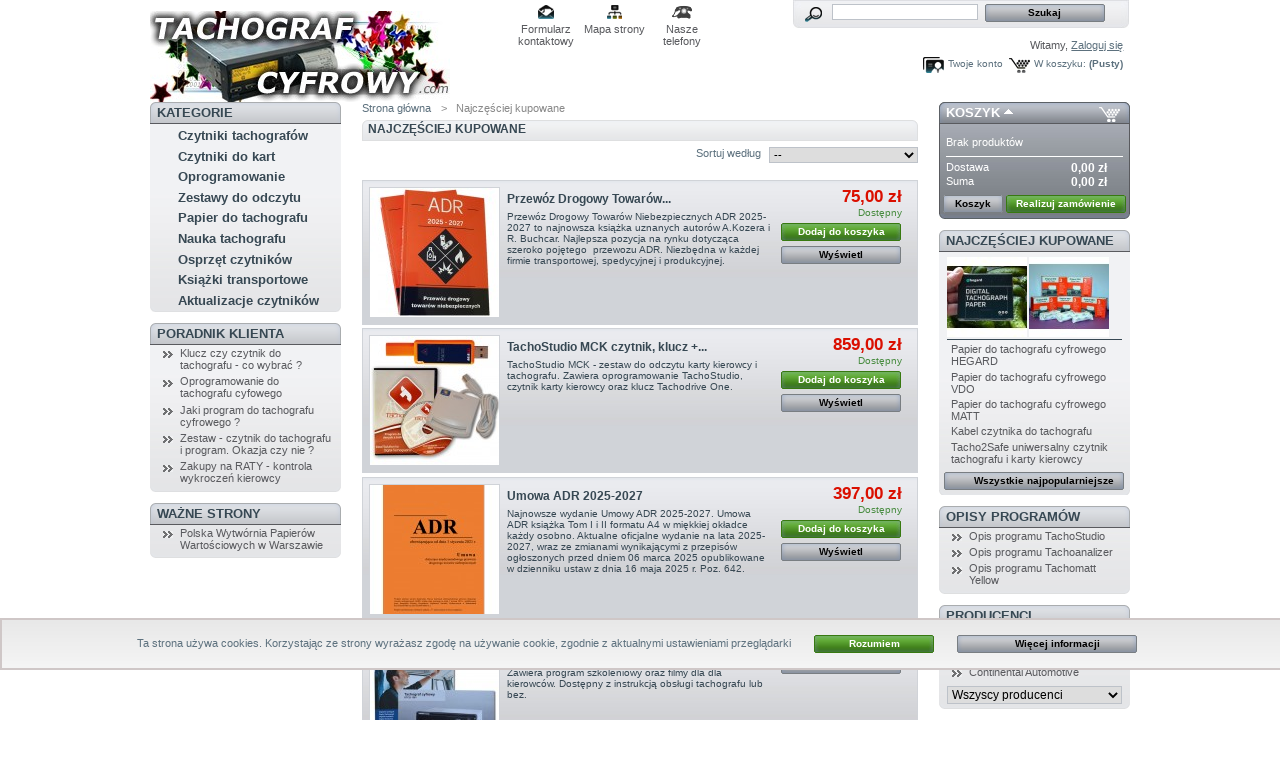

--- FILE ---
content_type: text/html; charset=utf-8
request_url: https://www.tachografcyfrowy.com/najczesciej-kupowane?p=3
body_size: 8223
content:
<!DOCTYPE html PUBLIC "-//W3C//DTD XHTML 1.1//EN" "http://www.w3.org/TR/xhtml11/DTD/xhtml11.dtd"><html xmlns="http://www.w3.org/1999/xhtml" xml:lang="pl" lang="pl"><head ><title >Najczęściej kupowane - TachografCyfrowy.Com</title><meta name="description" content="Najczęściej kupowane czytniki tachografów, oprogramowanie w sklepie internetowym TachografCyfrowy.com" /><meta name="keywords" content="najczęściej, kupowane, czytniki, tachografów, oprogramowanie" /><meta http-equiv="Content-Type" content="application/xhtml+xml; charset=utf-8" /><meta name="author" content="Piotr Szczesny" /><meta name="robots" content="index,follow" /><link rel="icon" type="image/vnd.microsoft.icon" href="https://www.tachografcyfrowy.com/img/favicon.ico?1744878877" /><link rel="shortcut icon" type="image/x-icon" href="https://www.tachografcyfrowy.com/img/favicon.ico?1744878877" /><script type="text/javascript">/* <![CDATA[ */
var baseDir='https://www.tachografcyfrowy.com/';var static_token='0c8a92c53b1fadc2c2deef654fc8a46d';var token='b307893b083360b7317c03fba66fd2b4';var priceDisplayPrecision=2;var priceDisplayMethod=1;var roundMode=2;/* ]]> */</script><link href="https://www.tachografcyfrowy.com/themes/prestashop/cache/5ea3ce39603f24413f947e582ec6a112_all.css" rel="stylesheet" type="text/css" media="all" /><script src="https://www.tachografcyfrowy.com/themes/prestashop/cache/e71a6613f029242904699d320173e880.js" type="text/javascript">/* <![CDATA[ *//* ]]> */</script><link rel="stylesheet" type="text/css" href="/modules/prestaloveeasyfooter/css/prestaloveeasyfooter.css" media="screen" /><script async src="https://www.googletagmanager.com/gtag/js?id=UA-34655531-1">/* <![CDATA[ *//* ]]> */</script><script >/* <![CDATA[ */
window.dataLayer=window.dataLayer||[];function gtag(){dataLayer.push(arguments);}
gtag('js',new Date());gtag('config','UA-34655531-1');gtag('config','AW-992051646');/* ]]> */</script></head><body id="best-sales"><div id="page"><div id="header"> <a href="http://www.tachografcyfrowy.com/" id="header_logo" title="TachografCyfrowy.Com"> <img class="logo" src="https://www.tachografcyfrowy.com/img/logo.jpg?1744878877" alt="TachografCyfrowy.Com" width="300" height="91"  /> </a><div id="header_right"><div id="search_block_top"><form action="https://www.tachografcyfrowy.com/szukaj" id="searchbox" method="get"><p > <label for="search_query_top"></label> <input type="hidden" name="orderby" value="position" /> <input type="hidden" name="orderway" value="desc" /> <input class="search_query" type="text" id="search_query_top" name="search_query" value="" /> <input type="submit" name="submit_search" value="Szukaj" class="button" /></p></form></div><script type="text/javascript">/* <![CDATA[ */
$('document').ready(function(){$("#search_query_top").autocomplete('https://www.tachografcyfrowy.com/szukaj',{minChars:3,max:10,width:500,selectFirst:false,scroll:false,dataType:"json",formatItem:function(data,i,max,value,term){return value;},parse:function(data){var mytab=new Array();for(var i=0;i<data.length;i++)
mytab[mytab.length]={data:data[i],value:data[i].cname+' > '+data[i].pname};return mytab;},extraParams:{ajaxSearch:1,id_lang:6}}).result(function(event,data,formatted){$('#search_query_top').val(data.pname);document.location.href=data.product_link;})});/* ]]> */</script><ul id="header_links"><li id="header_link_contact"><a href="https://www.tachografcyfrowy.com/kontakt" title="Formularz kontaktowy">Formularz kontaktowy</a></li><li id="header_link_sitemap"><a href="http://www.tachografcyfrowy.com/sitemap" title="Mapa strony">Mapa strony</a></li><li id="header_link_bookmark"><script type="text/javascript">/* <![CDATA[ */
writeBookmarkLink('https://www.tachografcyfrowy.com/najczesciej-kupowane?p=3','Najczęściej kupowane - TachografCyfrowy.Com','Dodaj do ulubionych');/* ]]> */</script></li><li id="header_link_telephon"><a href="/content/17-jak-pracujemy" title="(91) 482 32 32 lub (91) 483 70 70
pn-pt 8:30-16:30 ">Nasze telefony</a></li></ul><div id="header_user"><p id="header_user_info"> Witamy, <a href="https://www.tachografcyfrowy.com/moje-konto">Zaloguj się</a></p><ul id="header_nav"><li id="shopping_cart"> <a href="https://www.tachografcyfrowy.com/koszyk-zakupow" title="Tw&oacute;j koszyk">W koszyku:</a> <span class="ajax_cart_quantity hidden">0</span> <span class="ajax_cart_product_txt hidden">produkt na kwotę</span> <span class="ajax_cart_product_txt_s hidden"> produkt&oacute;w na kwotę </span> <span class="ajax_cart_total hidden"> 0,00 zł </span> <span class="ajax_cart_no_product">(Pusty)</span></li><li id="your_account"><a href="https://www.tachografcyfrowy.com/moje-konto" title="Twoje konto">Twoje konto</a></li></ul></div><div id="cookie_law_informations" style="display:none;"><p >Ta strona używa cookies. Korzystając ze strony wyrażasz zgodę na używanie cookie, zgodnie z aktualnymi ustawieniami przeglądarki <a class="accept exclusive" href="#">Rozumiem</a> <a class="button_large" href="http://www.tachografcyfrowy.com/cms.php?id_cms=18">Więcej informacji</a></p></div></div></div><div id="columns"><div class="column" id="left_column"><div class="block" id="categories_block_left"><h4 >Kategorie</h4><div class="block_content"><ul class="tree dhtml"><li > <a href="http://www.tachografcyfrowy.com/5-czytniki-do-tachografu-cyfrowego" title="Czytnik do tachografu cyfrowego można podzielić na dwie główne grupy (zdjęcia powyżej):
- Klucze do odczytu danych
- Urządzenia uniwersalne
Klucze to najtańsze rozwiązania umożliwiające kopiowanie danych z tachografów i kart. Charakteryzują się tym że nie posiadają wbudowanego czytnika kart kierowców. Aby pobrać dane z karty kierowcy za pomocą klucza należy udać się do pojazdu.Urządzenia uniwersalne do odczytu danych z tachografu z wbudowanym czytnikiem kart to alternatywa dla kluczy.  Umożliwiają pobór danych z karty bez konieczności kontaktu z tachografem. Kartę kierowcy umieszcza się we wbudowanym czytniku.
Dzięki prostocie obsługi są najlepszą propozycja dla każdego klienta.
Wybór należy do Państwa.sklep internetowy: www.TachografCyfrowy.Com to najniższe ceny, największy wybór, dostawa na jutro !!!">Czytniki tachografów</a></li><li > <a href="http://www.tachografcyfrowy.com/3-czytnik-karty-kierowcy" title="Czytniki do kart kierowcy - do współpracy z programami, w celu skopiowania danych znajdujących się na karcie kierowcy i zapisania ich w komputerze.">Czytniki do kart</a></li><li > <a href="http://www.tachografcyfrowy.com/2-program-do-tachografu" title="Najlepsze programy do ewidencji, analizy i kontroli czasu pracy oraz wykroczeń kierowców tachografów cyfrowych. Programy TachoSpeed, TachoStudio, TachoAnalizer, TachoMatt Yellow.">Oprogramowanie</a></li><li > <a href="http://www.tachografcyfrowy.com/4-zestawy-do-odczytu-tachografu" title="Zestawy promocyjne: czytnik + program przeznaczone do pobierania, ewidencjonowania i analizowania danych z kart kierowców i tachografów cyfrowych.
Ty wybierasz  -  my dajemy rabat !!!">Zestawy do odczytu</a></li><li > <a href="http://www.tachografcyfrowy.com/7-papier-do-tachografu-cyfrowego" title="Homologowany papier do tachografów cyfrowych, przeznaczony do wszystkich rodzajów tachografów. Każde opakowanie zawiera trzy rolki.
Gwarantowana wysoka jakość, najlepsza cena i bogaty wybór.
UWAGA !!!
Każdy kierowca prowadzący pojazd wyposażony w tachograf cyfrowy musi posiadać przy sobie co najmniej jedną zapasową rolkę papieru do tachografu cyfrowego. ">Papier do tachografu</a></li><li > <a href="http://www.tachografcyfrowy.com/8-nauka-tachografu-cyfrowego" title="Materiały szkoleniowe, oprogramowanie do nauki obsługi tachografu cyfrowego, filmy instruktażowe, symulatory i książki z zakresu czasu pracy kierowców.">Nauka tachografu</a></li><li > <a href="http://www.tachografcyfrowy.com/10-osprzet-czytniki" title="W tym dziale znajdują się zasilacze, ładowarki do czytników tachografów, kable połączeniowe itp">Osprzęt czytników</a></li><li > <a href="http://www.tachografcyfrowy.com/13-ksiazki-transportowe" title="Książki transportowe.
Transport to szerokie zagadnienie, którego przewozy drogowe stanowią jedną z większych gałęzi. Wiedza na temat transportu drogowego stanowi ważny aspekt nie tylko dla osób wykonujących zawód kierowcy samochodu ciężarowego ale również dla osób wybierających ten zawód. Zdobycie odpowiednich kwalifikacji zależy w głównej mierze od umiejętności i posiadanej wiedzy. Podobnie dla osób zamierzających otworzyć działalność w zakresie transportu czy spedycji znajomość uregulowań prawnych jest niezmiernie ważna.
Podstawowym źródłem wiedzy są książki. W tym dziale polecamy sprawdzone pozycje książkowe dla każdego kto chce zajmować się, lub zajmuje się transportem drogowym. Tu znajdują się książki opisujące zagadnienia związane z przewozem materiałów niebezpiecznych ADR, Umowa ADR, zdobycie certyfikatu kompetencji przewoźnika, materiały przygotowujące do egzaminu kwalifikacji wstępnej lub uzupełniającej kierowcy czy szkolenia okresowego kierowców. ">Książki transportowe</a></li><li class="last"> <a href="http://www.tachografcyfrowy.com/14-aktualizacje-czytnikow-tachografow" title="Aktualizacje czytników tachografów do najnowszych wersji.
Aktualizacja zapewnia możliwość odczytu wszystkich dostępnych na rynku tachografów łącznie z najnowszymi tachografami 2 generacji (tachografy z 2023 roku).
Aktualizacje dostępne są dla czytników Tacho2Safe, D-Box 2 Actia, TachoDrive 4, TachoDrive 5 oraz DLK Pro S.
Po aktualizacji czytniki odczytują wszystkie tachografy od najstarszych do najnowszych.">Aktualizacje czytników</a></li></ul><script type="text/javascript">/* <![CDATA[ */
$('div#categories_block_left ul.dhtml').hide();/* ]]> */</script></div></div><div class="block informations_block_left" id="informations_block_left_2"><h4 ><a href="http://www.tachografcyfrowy.com/content/category/2-poradnik-klienta">Poradnik klienta</a></h4><ul class="block_content bullet"><li ><a href="http://www.tachografcyfrowy.com/content/6-klucz-czy-czytnik-do-tachografu-co-wybrac-" title="Klucz czy czytnik do tachografu - co wybrać ?">Klucz czy czytnik do tachografu - co wybrać ?</a></li><li ><a href="http://www.tachografcyfrowy.com/content/12-oprogramowanie-do-tachografu-cyfowego" title="Oprogramowanie do tachografu cyfowego">Oprogramowanie do tachografu cyfowego</a></li><li ><a href="http://www.tachografcyfrowy.com/content/13-jaki-program-do-tachografu-cyfrowego" title="Jaki program do tachografu cyfrowego ?">Jaki program do tachografu cyfrowego ?</a></li><li ><a href="http://www.tachografcyfrowy.com/content/14-zestaw-czytnik-do-tachografu-i-program-okazja" title="Zestaw - czytnik do tachografu i program. Okazja czy nie ?">Zestaw - czytnik do tachografu i program. Okazja czy nie ?</a></li><li ><a href="http://www.tachografcyfrowy.com/content/15-zakupy-na-raty-kontrola-wykrocze-kierowcy" title="Zakupy na RATY - kontrola wykroczeń kierowcy">Zakupy na RATY - kontrola wykroczeń kierowcy</a></li></ul></div><div class="block" id="links_block_left"><h4 > Ważne strony</h4><ul class="block_content bullet"><li ><a href="http://www.tachograf.pwpw.pl" onclick="window.open(this.href);return false;">Polska Wytwórnia Papierów Wartościowych w Warszawie</a></li></ul></div></div><div id="center_column"><div class="breadcrumb" xmlns:v="http://rdf.data-vocabulary.org/#"> <span typeof="v:Breadcrumb"><a href="http://www.tachografcyfrowy.com/" property="v:title" rel="v:url" title="Return to Home">Strona gł&oacute;wna</a></span> <span class="navigation-pipe">&gt;</span> <span typeof="v:Breadcrumb"> <span class="navigation_page" property="v:title">Najczęściej kupowane</span> </span></div><h1 >Najczęściej kupowane</h1><script type="text/javascript">/* <![CDATA[ */
$(document).ready(function()
{$('#selectPrductSort').change(function()
{var requestSortProducts='https://www.tachografcyfrowy.com/najczesciej-kupowane?p=3';var splitData=$(this).val().split(':');document.location.href=requestSortProducts+((requestSortProducts.indexOf('?')<0)?'?':'&')+'orderby='+splitData[0]+'&orderway='+splitData[1];});});/* ]]> */</script><form action="https://www.tachografcyfrowy.com/najczesciej-kupowane?p=3" id="productsSortForm"><p class="select"> <select id="selectPrductSort"><option selected="selected" value="position:asc">--</option><option value="price:asc">Cena: najpierw najniższa</option><option value="price:desc">Cena: najpierw najwyższa</option><option value="name:asc">Nazwa produktu: A do Z</option><option value="name:desc">Nazwa produktu: Z do A</option><option value="quantity:desc">Pierwsze: dostępne</option> </select> <label for="selectPrductSort">Sortuj według</label></p></form><ul class="clear" id="product_list"><li class="ajax_block_product first_item item clearfix"><div class="center_block"> <a class="product_img_link" href="https://www.tachografcyfrowy.com/61-przewoz-drogowy-towarow-niebezpiecznych-adr-2025-2027.html" title="Przew&oacute;z Drogowy Towar&oacute;w Niebezpiecznych ADR 2025-2027 - i costam"><img src="https://www.tachografcyfrowy.com/61-234-home/przewoz-drogowy-towarow-niebezpiecznych-adr-2025-2027.jpg" alt="Przew&oacute;z Drogowy Towar&oacute;w Niebezpiecznych ADR 2025-2027 przewoz-drogowy-towarow-niebezpiecznych-adr-2025-2027"  width="129" height="129" /></a><h3 ><a href="https://www.tachografcyfrowy.com/61-przewoz-drogowy-towarow-niebezpiecznych-adr-2025-2027.html" title="Przew&oacute;z Drogowy Towar&oacute;w Niebezpiecznych ADR 2025-2027">Przew&oacute;z Drogowy Towar&oacute;w...</a></h3><p class="product_desc"><a href="https://www.tachografcyfrowy.com/61-przewoz-drogowy-towarow-niebezpiecznych-adr-2025-2027.html" title="Przew&oacute;z Drogowy Towar&oacute;w Niebezpiecznych ADR 2025-2027 to najnowsza książka uznanych autor&oacute;w A.Kozera i R. Buchcar. Najlepsza pozycja na rynku dotycząca szeroko pojętego ﻿ przewozu ADR. Niezbędna w każdej firmie transportowej, spedycyjnej i produkcyjnej.">Przewóz Drogowy Towarów Niebezpiecznych ADR 2025-2027 to najnowsza książka uznanych autorów A.Kozera i R. Buchcar. Najlepsza pozycja na rynku dotycząca szeroko pojętego ﻿ przewozu ADR. Niezbędna w każdej firmie transportowej, spedycyjnej i produkcyjnej.</a></p></div><div class="right_block"><div > <span class="price" style="display: inline;">75,00 zł</span><br /> <span class="availability">Dostępny</span></div> <a class="button ajax_add_to_cart_button exclusive" href="https://www.tachografcyfrowy.com/koszyk?add&amp;id_product=61&amp;token=0c8a92c53b1fadc2c2deef654fc8a46d" rel="ajax_id_product_61" title="Dodaj do koszyka">Dodaj do koszyka</a> <a class="button" href="https://www.tachografcyfrowy.com/61-przewoz-drogowy-towarow-niebezpiecznych-adr-2025-2027.html" title="Wyświetl">Wyświetl</a></div></li><li class="ajax_block_product  alternate_item clearfix"><div class="center_block"> <a class="product_img_link" href="https://www.tachografcyfrowy.com/zestawy-do-odczytu-tachografu/43-tachostudio-mck-ewidencja-tachografow.html" title="TachoStudio MCK czytnik, klucz + program do ewidencji  - i costam"><img src="https://www.tachografcyfrowy.com/43-148-home/tachostudio-mck-ewidencja-tachografow.jpg" alt="TachoStudio MCK tachostudio-mck-ewidencja-tachografow"  width="129" height="129" /></a><h3 ><a href="https://www.tachografcyfrowy.com/zestawy-do-odczytu-tachografu/43-tachostudio-mck-ewidencja-tachografow.html" title="TachoStudio MCK czytnik, klucz + program do ewidencji ">TachoStudio MCK czytnik, klucz +...</a></h3><p class="product_desc"><a href="https://www.tachografcyfrowy.com/zestawy-do-odczytu-tachografu/43-tachostudio-mck-ewidencja-tachografow.html" title="TachoStudio MCK - zestaw do odczytu karty kierowcy i tachografu. Zawiera oprogramowanie TachoStudio, czytnik karty kierowcy oraz klucz Tachodrive One. ﻿">TachoStudio MCK - zestaw do odczytu karty kierowcy i tachografu. Zawiera oprogramowanie TachoStudio, czytnik karty kierowcy oraz klucz Tachodrive One. ﻿</a></p></div><div class="right_block"><div > <span class="price" style="display: inline;">859,00 zł</span><br /> <span class="availability">Dostępny</span></div> <a class="button ajax_add_to_cart_button exclusive" href="https://www.tachografcyfrowy.com/koszyk?add&amp;id_product=43&amp;token=0c8a92c53b1fadc2c2deef654fc8a46d" rel="ajax_id_product_43" title="Dodaj do koszyka">Dodaj do koszyka</a> <a class="button" href="https://www.tachografcyfrowy.com/zestawy-do-odczytu-tachografu/43-tachostudio-mck-ewidencja-tachografow.html" title="Wyświetl">Wyświetl</a></div></li><li class="ajax_block_product  item clearfix"><div class="center_block"> <a class="product_img_link" href="https://www.tachografcyfrowy.com/ksiazki-transportowe/60-umowa-adr.html" title="Umowa ADR 2025-2027 - i costam"><img src="https://www.tachografcyfrowy.com/60-214-home/umowa-adr.jpg" alt="Umowa ADR 2021-2023 umowa-adr"  width="129" height="129" /></a><h3 ><a href="https://www.tachografcyfrowy.com/ksiazki-transportowe/60-umowa-adr.html" title="Umowa ADR 2025-2027">Umowa ADR 2025-2027</a></h3><p class="product_desc"><a href="https://www.tachografcyfrowy.com/ksiazki-transportowe/60-umowa-adr.html" title="Najnowsze wydanie Umowy ADR 2025-2027.
Umowa ADR książka Tom I i II formatu A4 w miękkiej okładce każdy osobno. Aktualne oficjalne wydanie na lata&nbsp;﻿2025-2027, wraz ze zmianami wynikającymi z przepis&oacute;w ogłoszonych przed dniem 06 marca 2025 opublikowane w dzienniku ustaw z dnia 16 maja 2025 r. Poz. 642.
﻿">Najnowsze wydanie Umowy ADR 2025-2027.
Umowa ADR książka Tom I i II formatu A4 w miękkiej okładce każdy osobno. Aktualne oficjalne wydanie na lata&nbsp;﻿2025-2027, wraz ze zmianami wynikającymi z przepisów ogłoszonych przed dniem 06 marca 2025 opublikowane w dzienniku ustaw z dnia 16 maja 2025 r. Poz. 642.
﻿</a></p></div><div class="right_block"><div > <span class="price" style="display: inline;">397,00 zł</span><br /> <span class="availability">Dostępny</span></div> <a class="button ajax_add_to_cart_button exclusive" href="https://www.tachografcyfrowy.com/koszyk?add&amp;id_product=60&amp;token=0c8a92c53b1fadc2c2deef654fc8a46d" rel="ajax_id_product_60" title="Dodaj do koszyka">Dodaj do koszyka</a> <a class="button" href="https://www.tachografcyfrowy.com/ksiazki-transportowe/60-umowa-adr.html" title="Wyświetl">Wyświetl</a></div></li><li class="ajax_block_product  alternate_item clearfix"><div class="center_block"> <a class="product_img_link" href="https://www.tachografcyfrowy.com/nauka-tachografu-cyfrowego/36-obsluga-tachografu-cyfrowego-pakiet-dla-kierowcy.html" title="Obsługa tachografu cyfrowego - pakiet dla kierowcy - i costam"><img src="https://www.tachografcyfrowy.com/36-119-home/obsluga-tachografu-cyfrowego-pakiet-dla-kierowcy.jpg" alt="Obsługa tachografu cyfrowego - pakiet dla kierowcy obsluga-tachografu-cyfrowego-pakiet-dla-kierowcy"  width="129" height="129" /></a><h3 ><a href="https://www.tachografcyfrowy.com/nauka-tachografu-cyfrowego/36-obsluga-tachografu-cyfrowego-pakiet-dla-kierowcy.html" title="Obsługa tachografu cyfrowego - pakiet dla kierowcy">Obsługa tachografu cyfrowego -...</a></h3><p class="product_desc"><a href="https://www.tachografcyfrowy.com/nauka-tachografu-cyfrowego/36-obsluga-tachografu-cyfrowego-pakiet-dla-kierowcy.html" title="Obsługa tachografu cyfrowego - pakiet dla kierowc&oacute;w. Zawiera program szkoleniowy oraz filmy dla dla kierowc&oacute;w.﻿&nbsp;Dostępny z instrukcją obsługi tachografu lub bez.">Obsługa tachografu cyfrowego - pakiet dla kierowców. Zawiera program szkoleniowy oraz filmy dla dla kierowców.﻿&nbsp;Dostępny z instrukcją obsługi tachografu lub bez.</a></p></div><div class="right_block"><div > <span class="price" style="display: inline;">65,00 zł</span><br /></div> <a class="button" href="https://www.tachografcyfrowy.com/nauka-tachografu-cyfrowego/36-obsluga-tachografu-cyfrowego-pakiet-dla-kierowcy.html" title="Wyświetl">Wyświetl</a></div></li><li class="ajax_block_product  item clearfix"><div class="center_block"> <a class="product_img_link" href="https://www.tachografcyfrowy.com/70-aktualizacja-d-box-2-actia.html" title="Aktualizacja D-BOX 2 Actia - i costam"><img src="https://www.tachografcyfrowy.com/70-226-home/aktualizacja-d-box-2-actia.jpg" alt="Aktualizacja D-BOX 2 Actia aktualizacja-d-box-2-actia"  width="129" height="129" /></a><h3 ><a href="https://www.tachografcyfrowy.com/70-aktualizacja-d-box-2-actia.html" title="Aktualizacja D-BOX 2 Actia">Aktualizacja D-BOX 2 Actia</a></h3><p class="product_desc"><a href="https://www.tachografcyfrowy.com/70-aktualizacja-d-box-2-actia.html" title="Aktualizacja czytnika D-Box 2 Actia umożliwiająca odczyt wszystkich tachograf&oacute;w cyfrowych łącznie z najnowszymi tachografami Smart 2 z 2023 roku.">Aktualizacja czytnika D-Box 2 Actia umożliwiająca odczyt wszystkich tachografów cyfrowych łącznie z najnowszymi tachografami Smart 2 z 2023 roku.</a></p></div><div class="right_block"><div > <span class="price" style="display: inline;">250,00 zł</span><br /> <span class="availability">Dostępny</span></div> <a class="button ajax_add_to_cart_button exclusive" href="https://www.tachografcyfrowy.com/koszyk?add&amp;id_product=70&amp;token=0c8a92c53b1fadc2c2deef654fc8a46d" rel="ajax_id_product_70" title="Dodaj do koszyka">Dodaj do koszyka</a> <a class="button" href="https://www.tachografcyfrowy.com/70-aktualizacja-d-box-2-actia.html" title="Wyświetl">Wyświetl</a></div></li><li class="ajax_block_product  alternate_item clearfix"><div class="center_block"> <a class="product_img_link" href="https://www.tachografcyfrowy.com/program-do-tachografu/22-tachostudio.html" title="TachoStudio - i costam"><img src="https://www.tachografcyfrowy.com/22-101-home/tachostudio.jpg" alt="TachoStudio tachostudio"  width="129" height="129" /></a><h3 ><a href="https://www.tachografcyfrowy.com/program-do-tachografu/22-tachostudio.html" title="TachoStudio">TachoStudio</a></h3><p class="product_desc"><a href="https://www.tachografcyfrowy.com/program-do-tachografu/22-tachostudio.html" title="TachoStudio - najlepszy program do ewidencji i analizy danych z tachografu cyfrowego, kart kierowc&oacute;w oraz tarcz analogowych. Licencjonowany wg ilości pojazd&oacute;w. Przejrzysty i prosty w obsłudze.">TachoStudio - najlepszy program do ewidencji i analizy danych z tachografu cyfrowego, kart kierowców oraz tarcz analogowych. Licencjonowany wg ilości pojazdów. Przejrzysty i prosty w obsłudze.</a></p></div><div class="right_block"><div > <span class="price" style="display: inline;">595,00 zł</span><br /> <span class="availability">Dostępny</span></div> <a class="button ajax_add_to_cart_button exclusive" href="https://www.tachografcyfrowy.com/koszyk?add&amp;id_product=22&amp;token=0c8a92c53b1fadc2c2deef654fc8a46d" rel="ajax_id_product_22" title="Dodaj do koszyka">Dodaj do koszyka</a> <a class="button" href="https://www.tachografcyfrowy.com/program-do-tachografu/22-tachostudio.html" title="Wyświetl">Wyświetl</a></div></li><li class="ajax_block_product  item clearfix"><div class="center_block"> <a class="product_img_link" href="https://www.tachografcyfrowy.com/czytnik-karty-kierowcy/27-ezmini-ii-czytnik-do-karty-kierowcy.html" title="EZmini II czytnik do karty kierowcy - i costam"><img src="https://www.tachografcyfrowy.com/27-106-home/ezmini-ii-czytnik-do-karty-kierowcy.jpg" alt="EZmini II czytnik do karty kierowcy ezmini-ii-czytnik-do-karty-kierowcy"  width="129" height="129" /></a><h3 ><a href="https://www.tachografcyfrowy.com/czytnik-karty-kierowcy/27-ezmini-ii-czytnik-do-karty-kierowcy.html" title="EZmini II czytnik do karty kierowcy">EZmini II czytnik do karty kierowcy</a></h3><p class="product_desc"><a href="https://www.tachografcyfrowy.com/czytnik-karty-kierowcy/27-ezmini-ii-czytnik-do-karty-kierowcy.html" title="EZmini II czytnik do karty kierowcy. Najmniejszy czytnik kart chipowych na rynku. Doskonale sprawdza się jako rozwiązanie mobilne. Dołączany kabel USB predysponuje go do pracy z komputerem przenośnym.">EZmini II czytnik do karty kierowcy. Najmniejszy czytnik kart chipowych na rynku. Doskonale sprawdza się jako rozwiązanie mobilne. Dołączany kabel USB predysponuje go do pracy z komputerem przenośnym.</a></p></div><div class="right_block"><div > <span class="price" style="display: inline;">99,00 zł</span><br /></div> <a class="button" href="https://www.tachografcyfrowy.com/czytnik-karty-kierowcy/27-ezmini-ii-czytnik-do-karty-kierowcy.html" title="Wyświetl">Wyświetl</a></div></li><li class="ajax_block_product  alternate_item clearfix"><div class="center_block"> <a class="product_img_link" href="https://www.tachografcyfrowy.com/czytniki-do-tachografu-cyfrowego/15-dlk-pro-klucz-do-tachografu.html" title="DLK Pro S klucz do tachografu cyfrowego - i costam"><img src="https://www.tachografcyfrowy.com/15-218-home/dlk-pro-klucz-do-tachografu.jpg" alt="DLK Pro S klucz do tachografu cyfrowego dlk-pro-klucz-do-tachografu"  width="129" height="129" /></a><h3 ><a href="https://www.tachografcyfrowy.com/czytniki-do-tachografu-cyfrowego/15-dlk-pro-klucz-do-tachografu.html" title="DLK Pro S klucz do tachografu cyfrowego">DLK Pro S klucz do tachografu...</a></h3><p class="product_desc"><a href="https://www.tachografcyfrowy.com/czytniki-do-tachografu-cyfrowego/15-dlk-pro-klucz-do-tachografu.html" title="DLK Pro S klucz do pobierania danych z tachografu cyfrowego oraz inteligentnego z wbudowanym czytnikiem karty kierowcy. Czytnik posiada 2GB pamięci wewnętrznej, kolorowy wyświetlacz informujący obsługę o datach poboru oraz slot na dodatkową kartę pamięci SD.&nbsp;">DLK Pro S klucz do pobierania danych z tachografu cyfrowego oraz inteligentnego z wbudowanym czytnikiem karty kierowcy. Czytnik posiada 2GB pamięci wewnętrznej, kolorowy wyświetlacz informujący obsługę o datach poboru oraz slot na dodatkową kartę pamięci SD.&nbsp;</a></p></div><div class="right_block"><div > <span class="price" style="display: inline;">1 390,00 zł</span><br /> <span class="availability">Dostępny</span></div> <a class="button ajax_add_to_cart_button exclusive" href="https://www.tachografcyfrowy.com/koszyk?add&amp;id_product=15&amp;token=0c8a92c53b1fadc2c2deef654fc8a46d" rel="ajax_id_product_15" title="Dodaj do koszyka">Dodaj do koszyka</a> <a class="button" href="https://www.tachografcyfrowy.com/czytniki-do-tachografu-cyfrowego/15-dlk-pro-klucz-do-tachografu.html" title="Wyświetl">Wyświetl</a></div></li><li class="ajax_block_product  item clearfix"><div class="center_block"> <a class="product_img_link" href="https://www.tachografcyfrowy.com/czytniki-do-tachografu-cyfrowego/58-tachodrive-one.html" title="TachoDrive One  - i costam"><img src="https://www.tachografcyfrowy.com/58-196-home/tachodrive-one.jpg" alt="TachoDrive One klucz do tachografu cyfrowego tachodrive-one"  width="129" height="129" /></a><h3 ><a href="https://www.tachografcyfrowy.com/czytniki-do-tachografu-cyfrowego/58-tachodrive-one.html" title="TachoDrive One ">TachoDrive One </a></h3><p class="product_desc"><a href="https://www.tachografcyfrowy.com/czytniki-do-tachografu-cyfrowego/58-tachodrive-one.html" title="TachoDrive One do odczytu tachografu cyfrowego (inteligentnego) i karty kierowcy. ﻿">TachoDrive One do odczytu tachografu cyfrowego (inteligentnego) i karty kierowcy. ﻿</a></p></div><div class="right_block"><div > <span class="price" style="display: inline;">830,00 zł</span><br /> <span class="availability">Dostępny</span></div> <a class="button ajax_add_to_cart_button exclusive" href="https://www.tachografcyfrowy.com/koszyk?add&amp;id_product=58&amp;token=0c8a92c53b1fadc2c2deef654fc8a46d" rel="ajax_id_product_58" title="Dodaj do koszyka">Dodaj do koszyka</a> <a class="button" href="https://www.tachografcyfrowy.com/czytniki-do-tachografu-cyfrowego/58-tachodrive-one.html" title="Wyświetl">Wyświetl</a></div></li><li class="ajax_block_product last_item alternate_item clearfix"><div class="center_block"> <a class="product_img_link" href="https://www.tachografcyfrowy.com/czytnik-karty-kierowcy/26-czytnik-karty-kierowcy-ez100-pu.html" title="EZ100 PU czytnik karty kierowcy - i costam"><img src="https://www.tachografcyfrowy.com/26-110-home/czytnik-karty-kierowcy-ez100-pu.jpg" alt="EZ100 PU czytnik karty kierowcy czytnik-karty-kierowcy-ez100-pu"  width="129" height="129" /></a><h3 ><a href="https://www.tachografcyfrowy.com/czytnik-karty-kierowcy/26-czytnik-karty-kierowcy-ez100-pu.html" title="EZ100 PU czytnik karty kierowcy">EZ100 PU czytnik karty kierowcy</a></h3><p class="product_desc"><a href="https://www.tachografcyfrowy.com/czytnik-karty-kierowcy/26-czytnik-karty-kierowcy-ez100-pu.html" title="EZ100 PU czytnik karty kierowcy﻿, klasyczny, szybki i niezawodny. Przewidziany do wsp&oacute;łpracy z oprogramowaniem do ewidencji i analizy danych z tachograf&oacute;w cyfrowych.&nbsp;
Polecany jako czytnik nabiurkowy.">EZ100 PU czytnik karty kierowcy﻿, klasyczny, szybki i niezawodny. Przewidziany do współpracy z oprogramowaniem do ewidencji i analizy danych z tachografów cyfrowych.&nbsp;
Polecany jako czytnik nabiurkowy.</a></p></div><div class="right_block"><div > <span class="price" style="display: inline;">99,00 zł</span><br /> <span class="availability">Dostępny</span></div> <a class="button ajax_add_to_cart_button exclusive" href="https://www.tachografcyfrowy.com/koszyk?add&amp;id_product=26&amp;token=0c8a92c53b1fadc2c2deef654fc8a46d" rel="ajax_id_product_26" title="Dodaj do koszyka">Dodaj do koszyka</a> <a class="button" href="https://www.tachografcyfrowy.com/czytnik-karty-kierowcy/26-czytnik-karty-kierowcy-ez100-pu.html" title="Wyświetl">Wyświetl</a></div></li></ul><div class="pagination" id="pagination"><ul class="pagination"><li id="pagination_previous"><a href="https://www.tachografcyfrowy.com/najczesciej-kupowane?p=2">&laquo;&nbsp;Poprzednia</a></li><li ><a href="https://www.tachografcyfrowy.com/najczesciej-kupowane">1</a></li><li ><a href="https://www.tachografcyfrowy.com/najczesciej-kupowane?p=2">2</a></li><li class="current"><span >3</span></li><li ><a href="https://www.tachografcyfrowy.com/najczesciej-kupowane?p=4">4</a></li><li id="pagination_next"><a href="https://www.tachografcyfrowy.com/najczesciej-kupowane?p=4">Następna&nbsp;&raquo;</a></li></ul><form action="https://www.tachografcyfrowy.com/najczesciej-kupowane" class="pagination" method="get"><p > <input type="submit" class="button_mini" value="OK" /> <label for="nb_item">przedmiot&oacute;w na stronę</label> <select id="nb_item" name="n"><option selected="selected" value="10">10</option><option value="20">20</option><option value="50">50</option> </select> <input type="hidden" name="p" value="3" /></p></form></div></div><div class="column" id="right_column"><script type="text/javascript">/* <![CDATA[ */
var CUSTOMIZE_TEXTFIELD=1;var customizationIdMessage='Dostosowanie #';var removingLinkText='usuń produkt z koszyka';/* ]]> */</script><div class="block exclusive" id="cart_block"><h4 > <a href="https://www.tachografcyfrowy.com/koszyk-zakupow">Koszyk</a> <span class="hidden" id="block_cart_expand">&nbsp;</span> <span id="block_cart_collapse">&nbsp;</span></h4><div class="block_content"><div class="collapsed" id="cart_block_summary"> <span class="ajax_cart_quantity" style="display:none;">0</span> <span class="ajax_cart_product_txt_s" style="display:none">produkty</span> <span class="ajax_cart_product_txt">produkt</span> <span class="ajax_cart_total" style="display:none">0,00 zł</span> <span class="ajax_cart_no_product">jest pusty</span></div><div class="expanded" id="cart_block_list"><p  id="cart_block_no_products">Brak produkt&oacute;w</p><p id="cart-prices"> <span >Dostawa</span> <span class="price ajax_cart_shipping_cost" id="cart_block_shipping_cost">0,00 zł</span> <br/> <span >Suma</span> <span class="price ajax_block_cart_total" id="cart_block_total">0,00 zł</span></p><p id="cart-buttons"> <a class="button_small" href="https://www.tachografcyfrowy.com/koszyk-zakupow" title="Koszyk">Koszyk</a> <a class="exclusive" href="https://www.tachografcyfrowy.com/koszyk-zakupow?step=1" id="button_order_cart" title="Realizuj zam&oacute;wienie">Realizuj zam&oacute;wienie</a></p></div></div></div><div class="block products_block" id="best-sellers_block_right"><h4 ><a href="http://www.tachografcyfrowy.com/najczesciej-kupowane">Najczęściej kupowane</a></h4><div class="block_content"><ul class="product_images"><li ><a href="http://www.tachografcyfrowy.com/papier-do-tachografu-cyfrowego/21-papier-do-tachografu-cyfrowego-hegard.html" title="Papier do tachografu HEGARD"><img src="https://www.tachografcyfrowy.com/21-96-medium/papier-do-tachografu-cyfrowego-hegard.jpg" height="80" width="80" alt="Papier do tachografu HEGARD" /></a></li><li ><a href="http://www.tachografcyfrowy.com/papier-do-tachografu-cyfrowego/20-papier-do-tachografu-cyfrowego-vdo.html" title="Papier do tachografu VDO"><img src="https://www.tachografcyfrowy.com/20-95-medium/papier-do-tachografu-cyfrowego-vdo.jpg" height="80" width="80" alt="Papier do tachografu VDO" /></a></li></ul><dl ><dt class="first_item"><a href="http://www.tachografcyfrowy.com/papier-do-tachografu-cyfrowego/21-papier-do-tachografu-cyfrowego-hegard.html" title="Papier do tachografu cyfrowego HEGARD">Papier do tachografu cyfrowego HEGARD</a></dt><dt class="item"><a href="http://www.tachografcyfrowy.com/papier-do-tachografu-cyfrowego/20-papier-do-tachografu-cyfrowego-vdo.html" title="Papier do tachografu cyfrowego VDO">Papier do tachografu cyfrowego VDO</a></dt><dt class="item"><a href="http://www.tachografcyfrowy.com/papier-do-tachografu-cyfrowego/18-papier-do-tachografu-cyfrowego-matt.html" title="Papier do tachografu cyfrowego MATT">Papier do tachografu cyfrowego MATT</a></dt><dt class="item"><a href="http://www.tachografcyfrowy.com/osprzet-czytniki/47-kabel-czytnika-do-tachografu.html" title="Kabel czytnika do tachografu">Kabel czytnika do tachografu</a></dt><dt class="last_item"><a href="http://www.tachografcyfrowy.com/czytniki-do-tachografu-cyfrowego/54-tacho2safe-uniwersalny-czytnik-tachografu-i-karty-kierowcy.html" title="Tacho2Safe uniwersalny czytnik tachografu i karty kierowcy">Tacho2Safe uniwersalny czytnik tachografu i karty kierowcy</a></dt></dl><p ><a class="button_large" href="http://www.tachografcyfrowy.com/najczesciej-kupowane" title="Wszystkie najpopularniejsze">Wszystkie najpopularniejsze</a></p></div></div><div class="block informations_block_left" id="informations_block_left_4"><h4 ><a href="http://www.tachografcyfrowy.com/content/category/3-oprogramowanie-do-tachografow-cyfrowych">OPISY PROGRAMÓW</a></h4><ul class="block_content bullet"><li ><a href="http://www.tachografcyfrowy.com/content/8-opis-programu-tachostudio" title="Opis programu TachoStudio">Opis programu TachoStudio</a></li><li ><a href="http://www.tachografcyfrowy.com/content/11-opis-programu-tachoanalizer" title="Opis programu Tachoanalizer">Opis programu Tachoanalizer</a></li><li ><a href="http://www.tachografcyfrowy.com/content/10-opis-programu-tachomatt-yellow" title="Opis programu Tachomatt Yellow">Opis programu Tachomatt Yellow</a></li></ul></div><div class="block blockmanufacturer" id="manufacturers_block_left"><h4 ><a href="http://www.tachografcyfrowy.com/producenci" title="Producenci">Producenci</a></h4><div class="block_content"><ul class="bullet"><li class="first_item"><a href="http://www.tachografcyfrowy.com/5_actia-automotive-france" title="Więcej o ACTIA Automotive France">ACTIA Automotive France</a></li><li class="item"><a href="http://www.tachografcyfrowy.com/11_castles-technology-co" title="Więcej o Castles Technology Co.">Castles Technology Co.</a></li><li class="item"><a href="http://www.tachografcyfrowy.com/9_continental-automotive" title="Więcej o Continental Automotive">Continental Automotive</a></li></ul><form action="/best-sales.php" method="get"><p > <select id="manufacturer_list" onchange="autoUrl('manufacturer_list', '');"><option value="0">Wszyscy producenci</option><option value="http://www.tachografcyfrowy.com/5_actia-automotive-france">ACTIA Automotive France</option><option value="http://www.tachografcyfrowy.com/11_castles-technology-co">Castles Technology Co.</option><option value="http://www.tachografcyfrowy.com/9_continental-automotive">Continental Automotive</option><option value="http://www.tachografcyfrowy.com/7_dpk-system">DPK System</option><option value="http://www.tachografcyfrowy.com/8_hegard">Hegard</option><option value="http://www.tachografcyfrowy.com/14_lisle-design-ltd">Lisle Design Ltd</option><option value="http://www.tachografcyfrowy.com/4_matt-automotive">Matt Automotive</option><option value="http://www.tachografcyfrowy.com/12_scm-microsystems">SCM Microsystems</option><option value="http://www.tachografcyfrowy.com/10_stoneridge">Stoneridge</option> </select></p></form></div></div><div class="block" id="stores_block_left"><h4 ><a href="http://www.tachografcyfrowy.com/sklepy" title="Nasze sklepy">Nasze sklepy</a></h4><div class="block_content blockstore"><p > <a href="http://www.tachografcyfrowy.com/sklepy" title="Nasze sklepy"><img src="/modules/blockstore/sklep.jpg" alt="Nasze sklepy" width="174" height="115" /></a><br /> <a href="http://www.tachografcyfrowy.com/sklepy" title="Nasze sklepy">Gdzie mamy sklepy</a></p></div></div></div></div><div id="footer"><ul class="block_various_links" id="block_various_links_footer"><li class="first_item"><a href="http://www.tachografcyfrowy.com/promocje" title="Promocje">Promocje</a></li><li class="item"><a href="http://www.tachografcyfrowy.com/nowe-produkty" title="Nowe produkty">Nowe produkty</a></li><li class="item"><a href="http://www.tachografcyfrowy.com/najczesciej-kupowane" title="Najczęściej kupowane">Najczęściej kupowane</a></li><li class="item"><a href="http://www.tachografcyfrowy.com/sklepy" title="Nasze sklepy">Nasze sklepy</a></li><li class="item"><a href="https://www.tachografcyfrowy.com/kontakt" title="Kontakt">Kontakt</a></li><li class="item"><a href="http://www.tachografcyfrowy.com/content/category/1-strona-glowna" title=" Strona gł&oacute;wna"> Strona gł&oacute;wna</a></li><li class="item"><a href="http://www.tachografcyfrowy.com/content/1-dostawa" title="Wysyłka i płatności">Wysyłka i płatności</a></li><li class="item"><a href="http://www.tachografcyfrowy.com/content/2-informacje-prawne" title="Informacje prawne">Informacje prawne</a></li><li class="item"><a href="http://www.tachografcyfrowy.com/content/4-o-nas" title="O nas">O nas</a></li><li class="item"><a href="http://www.tachografcyfrowy.com/content/16-say-hello-tachoman" title="Say Hello TachoMan">Say Hello TachoMan</a></li><li class="item"><a href="http://www.tachografcyfrowy.com/content/17-jak-pracujemy" title="Jak pracujemy">Jak pracujemy</a></li><li class="item"><a href="http://www.tachografcyfrowy.com/content/18-polityka-prywatnosci" title="Polityka prywatności">Polityka prywatności</a></li><li class="item"><a href="http://www.tachografcyfrowy.com/content/19-rekalamacje-i-zwroty-towarow" title="Rekalamacje i zwroty towar&oacute;w">Rekalamacje i zwroty towar&oacute;w</a></li><li class="item"><a href="http://www.tachografcyfrowy.com/content/20-regulaminy-sklepu" title="Regulaminy sklepu">Regulaminy sklepu</a></li></ul><div class="block-prestalove-easyfooter" id="block-prestalove-easyfooter"><div class="block-prestalove-easyfooter-inner" id="block-prestalove-easyfooter-inner"><div class="block-center " style=";margin:0 10px;padding:0"><div class="block-custom-html"><div class="block-custom-html-inner"><div class="block-custom-html-content block_content"><p style="text-align: center;"><span style="color: #575757;">Znajdujące się w serwisie treści i obrazy są chronione prawem autorskim</span>.<br /><span style="color: #ff0000;"><strong >Kopiowanie, rozpowszechnianie i przedruki w jakiejkolwiek formie bez zgody&nbsp;właściciela&nbsp;strony&nbsp;- ZABRONIONE.</strong></span><br /><span class="info" style="color: #575757;"><img title="Tachograf Cyfrowy Com" src="/img/cms/tachografcyfrowycom.jpg" alt="Tachograf Cyfrowy Com" width="78" height="13" /><br /></span><span class="info" style="color: #575757;">71 - 001 Szczecin, ul. Południowa 15,<br />091 483 70 70 (tel.), 091 482 32 32 (fax.)<br />www.tachografcyfrowy.com<br />copyrights © 2001 - 2019</span>﻿﻿﻿</p></div></div></div></div></div></div></div></div><script >/* <![CDATA[ */
gtag('event','page_view',{'send_to':'AW-992051646',ecomm_pagetype:'other'});/* ]]> */</script></body></html>